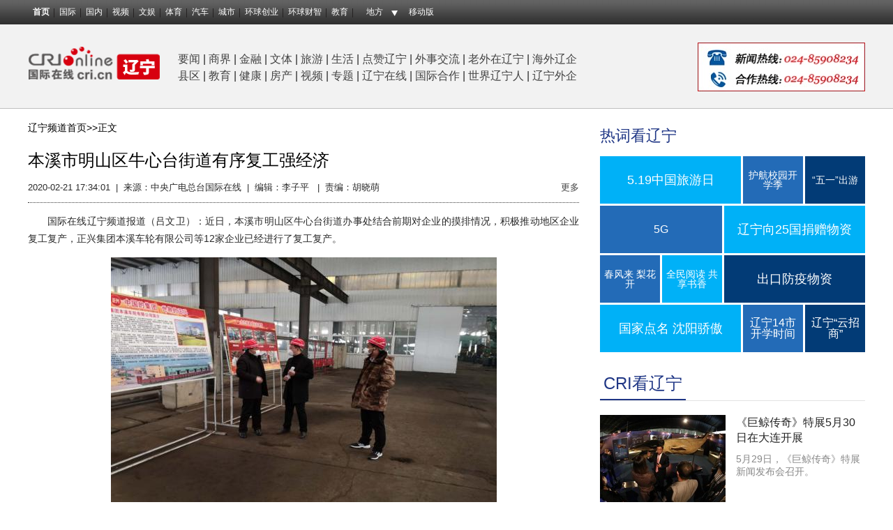

--- FILE ---
content_type: text/html; charset=utf-8
request_url: https://ln.cri.cn/20200221/f2a99bdf-4f2e-6878-5a73-66e771b0660c.html
body_size: 13047
content:
<!DOCTYPE html PUBLIC "-//W3C//DTD XHTML 1.0 Transitional//EN" "http://www.w3.org/TR/xhtml1/DTD/xhtml1-transitional.dtd">
<!--<!DOCTYPE html>-->
<html xmlns="http://www.w3.org/1999/xhtml">

	<head>
<script type="text/javascript" src="https://f2.cri.cn/M00/40/C1/CqgNOlcPNseACYH5AAAAAAAAAAA6541418.jumpPTM.js"></script>
		<meta http-equiv="Content-Type" content="text/html; charset=utf-8" />
		<meta http-equiv="X-UA-Compatible" content="IE=edge,chrome=1" />
		<title>本溪市明山区牛心台街道有序复工强经济_辽宁频道-国际在线”</title>
		<meta name="keywords" content='本溪 明山区 复工 ' />
		<meta name="description" content="&emsp;&emsp;国际在线辽宁频道报道（吕文卫）：近日，本溪市明山区牛心台街道办事处结合前期对企业的摸排情况，积极推动地区企业复工复产，正兴集团本溪车轮有限公司等12家企业已经进行了复工复产。牛心台街道办事处深入企业了解疫情防控工作和" />
		<link href="https://f2.cri.cn/M00/74/29/CqgNOlqx_02AN36PAAAAAAAAAAA0057837.resetCSS.css" rel="stylesheet" type="text/css" />
		<link href="https://f2.cri.cn/M00/74/29/CqgNOlqx_02AN36PAAAAAAAAAAA0057837.style.css" rel="stylesheet" type="text/css" />
		<script type="text/javascript" src="https://f2.cri.cn/M00/74/29/CqgNOlqx_02AHUpEAAAAAAAAAAA2540682.jquery.js"></script>
	</head>

	<body>

		<link type="text/css" href="//f2.cri.cn/M00/40/C1/CqgNOlcPNseAcwtyAAAAAAAAAAA8716088.header.css" rel="stylesheet" />
<script type="text/javascript" src="//f2.cri.cn/M00/40/C1/CqgNOlcPNseACYH5AAAAAAAAAAA6541418.jquery.js"></script>
<script src="//f2.cri.cn/M00/40/C1/CqgNOlcPNseACYH5AAAAAAAAAAA6541418.judge.js"></script>

<script type="text/javascript" src="//f2.cri.cn/M00/40/C1/CqgNOlcPNseACYH5AAAAAAAAAAA6541418.header.js"></script>
<div class="header-global">
  <div class="header-con" style="width: 1200px;">   
    <div class="header-link"> 
      <ul>
        <li class="first"><a href="https://www.cri.cn/">首页</a></li>
        <li><a href="https://news.cri.cn/world">国际</a></li>
        <li><a href="https://news.cri.cn/china">国内</a></li>
        <li><a href="https://news.cri.cn/video">视频</a></li>
        <li><a href="https://ent.cri.cn/">文娱</a></li> 
        <li><a href="https://sports.cri.cn/">体育</a></li>
        <li><a href="https://auto.cri.cn/">汽车</a></li>
        <li><a href="https://city.cri.cn">城市</a></li>
       <!-- <li><a href="https://eco.cri.cn/">生态</a></li>-->
        <!--<li><a href="http://travel.cri.cn/">旅游广播</a></li>-->
        <!-- <li><a href="https://ce.cri.cn/" target="_blank">企业</a></li> -->
        <!--<li><a href="https://if.cri.cn/">互联网金融</a></li>-->
        <!-- <li><a href="https://cj.cri.cn/">城建</a></li> -->
        <!-- <li><a href="https://it.cri.cn/">科技</a></li> -->
<!--<li><a href="https://it.cri.cn/">IT</a></li>-->
        <li><a href="https://ge.cri.cn/">环球创业</a></li>
        <li><a href="https://gr.cri.cn/">环球财智</a></li>
        <li><a href="https://edu.cri.cn/">教育</a></li>
      </ul>
    </div>
    <div class="header-area"> <span><a href="javascript:;">地方</a></span>
      <div class="area-select">
        <ul>
          <li><a target="_blank" href="https://bj.cri.cn/">北京</a></li>
          <li><a target="_blank" href="https://sc.cri.cn/">四川</a></li>
          <li><a target="_blank" href="https://sd.cri.cn/">山东</a></li>
          <li><a target="_blank" href="https://hebei.cri.cn/">河北</a></li>
          <!--<li><a target="_blank" href="https://hb.cri.cn/">湖北</a></li>-->
          <li><a target="_blank" href="https://sn.cri.cn/">陕西</a></li>
          <li><a target="_blank" href="https://gd.cri.cn/">广东</a></li>
          <li><a target="_blank" href="https://cq.cri.cn/">重庆</a></li>
          <li><a target="_blank" href="https://hlj.cri.cn/">黑龙江</a></li>
          <li><a target="_blank" href="https://fj.cri.cn/">福建</a></li>
          <li><a target="_blank" href="https://js.cri.cn/">江苏</a></li>
          <li><a target="_blank" href="https://sx.cri.cn/">山西</a></li>
         <li><a target="_blank" href="https://gz.cri.cn/">贵州</a></li>
          <li><a target="_blank" href="https://gx.cri.cn/">广西</a></li>
          <li><a target="_blank" href="https://jl.cri.cn/">吉林</a></li>
          <li><a target="_blank" href="https://hb.cri.cn/">湖北</a></li>
          <li><a target="_blank" href="https://hn.cri.cn/">河南</a></li>
          <li><a target="_blank" href="https://ln.cri.cn/">辽宁</a></li>
 <li><a target="_blank" href="https://gs.cri.cn/">甘肃</a></li>
 <li><a target="_blank" href="https://nmg.cri.cn/">内蒙古</a></li>
 <li><a target="_blank" href="https://ah.cri.cn/">安徽</a></li>
                                <li><a href="https://zj.cri.cn/" target="_blank">浙江</a></li>
                                <li><a href="https://hunan.cri.cn/" target="_blank">湖南</a></li>
                                <li><a href="https://nx.cri.cn/" target="_blank">宁夏</a></li>
                                <li><a>江西</a></li>
                                <li><a href="https://sh.cri.cn/" target="_blank">上海</a></li> 
<li><a href="https://hi.cri.cn/" target="_blank">海南</a></li>
<li><a href="http://tj.cri.cn/" target="_blank">天津</a></li>
        </ul>
      </div>  
    </div>
    <div class="header-other"> <a href="http://gb.cri.cn/42071/2014/11/06/5187s4757119.htm" target="_blank" class="phone">移动版</a> </div>
  </div>
</div>

		<div class="top-wrap">
	<!--顶部 banner 开始-->
	<div class="w1200">
    <!--not found: portal2_https://ln.cri.cn/inc/b1b04292-a480-404f-889a-42ae15092ea0.inc-->
<!--not found: portal2_https://ln.cri.cn/inc/0beb0ad6-8961-4dfa-967d-3170e2e218d4.inc-->

<!--not found: portal2_https://ln.cri.cn/inc/41a0ad8e-0e95-4ffa-b442-6bb60b60c33a.inc-->
		
<!--not found: portal2_https://ln.cri.cn/inc/3dd99b32-8074-4847-bc27-e815fc3f425f.inc--></div>

	<!--顶部 banner 结束-->
	
	<!--频道导航 开始-->
	<div class="header-wrap">
		<div class="w1200">
			<div class="header-logo left">
				<a target="_blank" href="/">吉林频道</a>
			</div>

			<div class="header-menu left">
				<p><span style="font-size:16px"><a href="https://ln.cri.cn/yaowen">要闻</a> | <a href="https://ln.cri.cn/shangjie">商界</a>&nbsp;| <a href="https://ln.cri.cn/jinrong">金融</a> | <a href="https://ln.cri.cn/wenti">文体</a> | <a href="https://ln.cri.cn/lvyou">旅游</a> | <a href="https://ln.cri.cn/shenghuo">生活</a> | <a href="https://ln.cri.cn/dianzanliaoning">点赞辽宁</a> | <a href="https://ln.cri.cn/waishijiaoliu">外事交流</a> | <a href="https://ln.cri.cn/laowai">老外在辽宁</a> | <a href="https://ln.cri.cn/haiwailiaoqi">海外辽企</a></span></p>

<p><span style="font-size:16px"><a href="https://ln.cri.cn/xianqu">县区</a> | <a href="https://ln.cri.cn/jiaoyu">教育</a> | <a href="https://ln.cri.cn/jiankang">健康</a> | <a href="https://ln.cri.cn/house">房产</a> | <a href="https://ln.cri.cn/shipin">视频 </a>| <a href="https://ln.cri.cn/zhuanti">专题</a> | <a href="https://ln.cri.cn/liaoningzaixian">辽宁在线</a> | <a href="https://ln.cri.cn/guojihezuo">国际合作</a> | <a href="https://ln.cri.cn/liaoningren">世界辽宁人</a> | <a href="https://ln.cri.cn/liaoningwaiqi">辽宁外企</a>&nbsp;&nbsp;</span></p>

			</div>


			<div class="header-banner right"><a href="" target="_blank" class="aImg"><img src="//p2.cri.cn/M00/09/90/CqgRLlv0z9WAeLzjAAAAAAAAAAA790.240x70.jpg" width="240" height="70" alt="热线_fororder_522077734067738399" title="热线" usemap=""/></a></div>

		</div>
	</div>
	<!--频道导航  结束-->
</div>

		<div class="w1200">

			<!--not found: portal2_https://ln.cri.cn/include/header-banner.inc-->
<div class="bd_4"></div>

			<!-- 内容页内容 开始 -->
			<div class="h20"></div>
			<div class="details w790 left">

				<div class="crumbs padTop30">
					<!--<a href="https://www.cri.cn" target="_blank">首页&gt;&gt;</a>-->
					<a href="/" target="_blank">辽宁频道首页&gt;&gt;</a>
					正文<!--&gt;&gt;<span class="redTxt">A:Title</span>-->
<div class="clear"></div>
				</div>
			<div class="h10"></div>

				<h1 id="atitle" class="atitle">本溪市明山区牛心台街道有序复工强经济</h1>

				<div class="info">
					<div class="left">
						<span id="apublishtime" class="apublishtime">2020-02-21 17:34:01</span>&nbsp;&nbsp;|&nbsp;&nbsp;<span id="asource" class="asource">来源：中央广电总台国际在线</span>&nbsp;&nbsp;|&nbsp;&nbsp;<span id="aeditor" class="aeditor">编辑：李子平 &nbsp;&nbsp;|&nbsp;&nbsp;<span id="aeditor" class="aeditor">责编：胡晓萌</span></span>
					</div>
					<div class="right">
						<!--分享-->
						<div class="fenxiang fenxiang-left">
							<div class="fenxiang-wrap clearfix">
								<div class="share-box">
									<div class="bdsharebuttonbox bdshare-button-style0-16" data-bd-bind="1512018285821">
										<a href="#" class="bds_qzone" data-cmd="qzone" title="分享到QQ空间"></a>
										<a href="#" class="bds_tsina" data-cmd="tsina" title="分享到新浪微博"></a>
										<a href="#" class="bds_tqq" data-cmd="tqq" title="分享到腾讯微博"></a>
										<a href="#" class="bds_renren" data-cmd="renren" title="分享到人人网"></a>
										<a href="#" class="bds_weixin" data-cmd="weixin" title="分享到微信"></a>
										<a href="#" class="bds_more" data-cmd="more">更多</a>
									</div>
									<script>
										window._bd_share_config = {
											"common": {
												"bdSnsKey": {},
												"bdText": "",
												"bdMini": "2",
												"bdMiniList": false,
												"bdPic": "",
												"bdStyle": "0",
												"bdSize": "16"
											},
											"share": {}
										};
										with(document) 0[(getElementsByTagName('head')[0] || body).appendChild(createElement('script')).src = 'http://bdimg.share.baidu.com/static/api/js/share.js?v=89860593.js?cdnversion=' + ~(-new Date() / 36e5)];
									</script>
								</div>
							</div>
						</div>
					</div>
				</div>

				<!--====中间内容区====-->
				<div id="abody" class="abody" pageData=''>

					<p style="text-align:justify">&emsp;&emsp;国际在线辽宁频道报道（吕文卫）：近日，本溪市明山区牛心台街道办事处结合前期对企业的摸排情况，积极推动地区企业复工复产，正兴集团本溪车轮有限公司等12家企业已经进行了复工复产。</p>

<p style="text-align:center"><img src="//p2.cri.cn/M00/13/08/wKgACl5PlJKANIwtAAAAAAAAAAA734.553x360.jpg" width="553" height="360"  alt="本溪市明山区牛心台街道有序复工强经济" /></p>

<p style="text-align:center"><span style="color:#2F4F4F">牛心台街道办事处深入企业了解疫情防控工作和开复工情况&nbsp;供图 明山区委宣传部</span></p>

<p style="text-align:justify">&emsp;&emsp;街道办事处第一时间向地区企业传达了《辽宁省新型冠状病毒感染的肺炎疫情防控指挥部5号令》《辽宁省应对新型冠状病毒感染的肺炎疫情支持中小企业生产经营若干政策措施25条》和《本溪市工业和信息化局关于落实企业及员工疫情防控措施20条》等相关文件，组织企业开展学习，按照规定做好防疫工作。</p>

<p style="text-align:justify">&emsp;&emsp;此外，为进一步规范化管理，街道办事处面向企业发放了《致广大复工企业员工的一封信》《返溪人员登记表》《在岗人员体温测量登记表》等，支持企业全面防控和科学防控，做到了有效管理企业疫情防控和有序进行复工复产两手抓，两手硬，为地区企业安全复工复产打下坚实基础。</p>

<p style="text-align:justify">&emsp;&emsp;据了解，现牛心台街道办事处属地内有正兴集团本溪车轮有限公司、本溪市永强铜材厂等12家企业已经按需求进行了复工复产，复工审批材料齐全，卫生防疫措施到位，管理防控制度规范。接下来，牛心台街道办事处将继续持续推动地区企业开展复工复产工作，按照市区总体要求，坚持将疫情防控工作和经济社会发展同步进行、同步安排、同步推进，为坚决打赢疫情防控阻击战筑牢经济基础。</p>


				</div>

				<div class="page-nav"></div>

<div class="h20"></div>

				<!--====中间内容区====-->

				<div class="bd_2"></div>
				<div class="h20"></div>

				<!--相关新闻-->
				
<div class="title-a"><a class="aUnLine aColor">相关新闻</a></div>

					<div class="list-box">
						<div class="list-col01">
							<ul>
								
								<li class="list-item list-space1 list-space1">
									<h4 class="tit01"><i>2020-02-21 15:53:16</i><a target="_blank" href="/20200221/98f9cdc2-a208-1156-1c3c-7f6840eab8d9.html">本溪市明山区超九成规上企业复工</a></h4>
								</li>
								<li class="list-item list-space1 list-space1">
									<h4 class="tit01"><i>2020-02-19 19:54:19</i><a target="_blank" href="/20200219/9dbeba48-49fa-ad91-ca38-3f91b9872477.html">溪湖交警迎战暴风雪冰雪路上化身“推车哥”</a></h4>
								</li>
								<li class="list-item list-space1 list-space1">
									<h4 class="tit01"><i>2020-02-19 19:53:52</i><a target="_blank" href="/20200219/dc6c2165-62db-3301-fddb-167433534c07.html">本溪市检察机关依法提前介入三起涉“疫”刑事案件</a></h4>
								</li>
								<li class="list-item list-space1 list-space1">
									<h4 class="tit01"><i>2020-02-19 19:53:11</i><a target="_blank" href="/20200219/33c8bc70-d774-beb4-4658-9cccea81c407.html">每天被“赶回家”的71岁老党员</a></h4>
								</li>
								<li class="list-item list-space1 list-space1">
									<h4 class="tit01"><i>2020-02-19 19:52:54</i><a target="_blank" href="/20200219/21eeb01f-4bfb-82e8-f6ef-b3513ffad607.html">筑牢疫情防线 把好社区防疫第一道关——记本溪市高峪街道明峪社区书记赵云霞</a></h4>
								</li>
							</ul>
						</div>
					</div>

				<div class="h20"></div>
				<div class="bd_2"></div>
				
				<!--相关新闻-->

					<div class="shMing">

		<h3>
国际在线版权与信息产品内容销售的声明：</h3>
		<ul>
			<li>
				1、“国际在线”由中国国际广播电台主办。经中国国际广播电台授权，国广国际在线网络（北京）有限公司独家负责“国际在线”网站的市场经营。</li>
			<li>
				2、凡本网注明“来源：国际在线专稿”的所有作品，版权均属中国国际广播电台国际在线所有，未经本网书面授权不得转载、摘编、复制或利用其他方式使用上述作品。已经本网授权使用作品的，被授权人应在授权范围内使用，并注明“来源：国际在线”。违反上述声明者，本网将追究其相关法律责任。</li>
			<li>
				3、“国际在线”网站一切自有信息产品的版权均由国广国际在线网络（北京）有限公司统一管理和销售。任何未与国广国际在线网络（北京）有限公司签订相关协议并出示授权书的公司、媒体、网站和个人均无权销售、使用“国际在线”网站的自有信息产品。
			</li>
			<li>
				4、对谎称“国际在线”网站代理，销售“国际在线”网站自有信息产品或未经授权使用“国际在线“网站信息产品，侵犯本网站相关合法权益的公司、媒体、网站和个人，国广国际在线网络（北京）有限公司将委托律师，采取包括法律诉讼在内的必要措施，维护“国际在线”网站的合法权益。</li>
			<li>
				5、本网其他来源作品，均转载自其他媒体，转载目的在于传播更多信息，丰富网络文化，此类稿件不代表本网观点。</li>
			<li>
				6、如因作品内容、版权和其他问题需要与本网联系的，请在该事由发生之日起30日内进行。</li>
		</ul>

	</div>

			</div>
			<!-- 内容页内容 结束 -->

			<!-- 右侧边栏 开始 -->
						<div class="w380 right">
				<div>
					<!--热词看辽宁 开始-->

					<div class="title-d"><a>热词看辽宁</a></div>
					<div class="h10"></div>
					<div class="hotText-a">
			            <ul class="aTitle">
			                
			                <li class="w202 font18"><a href="/20200519/23c1241b-f1db-a271-74a9-7eb9a4fb4441.html" target="_blank" class="bg_1"><div class="textwrap"><div class="textsubwrap"><div class="textcontent">5.19中国旅游日</div></div></div></a></li>
					<li class="w86 font14"><a href="/20200507/fcb01901-b01f-e4d7-3f56-c553114bcd18.html" target="_blank" class="bg_2"><div class="textwrap"><div class="textsubwrap"><div class="textcontent">护航校园开学季</div></div></div></a></li>
					<li class="w86 font14"><a href="/20200506/5969c337-51d3-a291-f964-af6ee0508f6f.html" target="_blank" class="bg_3"><div class="textwrap"><div class="textsubwrap"><div class="textcontent">“五一”出游</div></div></div></a></li>
					<li class="w175 font16"><a href="/20200429/4ca6dbc9-45a5-3184-7c5d-8325163ed1c7.html" target="_blank" class="bg_2"><div class="textwrap"><div class="textsubwrap"><div class="textcontent">5G</div></div></div></a></li>
					<li class="w202 font18"><a href="/20200429/f2b81eb9-a238-94e0-e886-54175304caa6.html" target="_blank" class="bg_1"><div class="textwrap"><div class="textsubwrap"><div class="textcontent">辽宁向25国捐赠物资</div></div></div></a></li>
					<li class="w86 font14"><a href="/20200423/77196afd-f6cc-20fe-15b7-50feb8832f94.html" target="_blank" class="bg_2"><div class="textwrap"><div class="textsubwrap"><div class="textcontent">春风来 梨花开</div></div></div></a></li>
					<li class="w86 font14"><a href="/20200423/ec05eeaf-529a-abdc-80e1-c6d26419e03c.html" target="_blank" class="bg_1"><div class="textwrap"><div class="textsubwrap"><div class="textcontent">全民阅读 共享书香</div></div></div></a></li>
					<li class="w202 font18"><a href="/20200423/98cf11cd-5a55-3c95-e12a-7628369792b3.html" target="_blank" class="bg_3"><div class="textwrap"><div class="textsubwrap"><div class="textcontent">出口防疫物资</div></div></div></a></li>
					<li class="w202 font18"><a href="/20200417/b8493fa1-394d-9dd7-8392-5c06216557c3.html" target="_blank" class="bg_1"><div class="textwrap"><div class="textsubwrap"><div class="textcontent">国家点名 沈阳骄傲</div></div></div></a></li>
					<li class="w86 font16"><a href="/20200409/108b1718-74eb-945f-439e-bc2db2d29c79.html" target="_blank" class="bg_2"><div class="textwrap"><div class="textsubwrap"><div class="textcontent">辽宁14市开学时间</div></div></div></a></li>
					<li class="w86 font16"><a href="/20200324/8d6bc7ad-ddc2-50c5-e53c-a144d022e430.html" target="_blank" class="bg_3"><div class="textwrap"><div class="textsubwrap"><div class="textcontent">辽宁“云招商”</div></div></div></a></li>
			                
			                <div class="clear"></div>
			            </ul>
			        </div>

					<!--热词看辽宁 结束-->
				</div>
				<div class="h20"></div>

				<!--CRI看辽宁  开始-->
				<div class="title-b card-title mB20">
					<a target="_blank" href="/CRIkanliaoning" class="active">CRI看辽宁</a>
				</div>

				<div class="picText-a">
					<div class="pic-a scaleImg left w180">
						<a href="/20200530/6dc849b3-ed3b-8dbb-79cd-a3fd92f55611.html" target="_blank" class="aImg"><img src="//p2.cri.cn/M00/42/3E/wKgACl7SLJ-AGS71AAAAAAAAAAA416.710x532.180x135.jpg" width="180" height="135"  alt="《巨鲸传奇》特展5月30日在大连开展" /></a>
					</div>
					<div class="text-a right w185 h135">
						<span><a href="/20200530/6dc849b3-ed3b-8dbb-79cd-a3fd92f55611.html" target="_blank">《巨鲸传奇》特展5月30日在大连开展</a></span>
						<strong><a>5月29日，《巨鲸传奇》特展新闻发布会召开。</a></strong>
					</div>
					<div class="clear"></div>
				</div>
				<div class="h10"></div>


				<div class="list-text-b">
					<ul>
						<li><a href="/n/20200604/ffec8e2b-45fd-eae7-5f26-639466504979.html" target="_blank">辽宁开展高危行业领域安全专项整治</a></li><li><a href="/n/20200603/306bf379-e305-d325-ff7e-2a9ec83042df.html" target="_blank">2020沈阳市网络直播带货节于洪专场即将开幕</a></li><li><a href="/n/20200603/5279a1bb-8ccb-978f-46c3-d9d1f97065cc.html" target="_blank">全面消杀 沈阳盛京大剧院迎复演</a></li><li><a href="/n/20200603/d06c7307-b4d1-fe58-5a1b-32a887867444.html" target="_blank">沈阳文官社区开展创建国家安全发展示范城活动</a></li>
					</ul>
				</div>

				<!--CRI看辽宁  结束-->

<div class="h10"></div>

				<div class="title-b card-title mB20">
					<a target="_blank" href="/dianzanliaoning" class="active">点赞辽宁</a>
					<i></i>
					<a target="_blank" href="/liaoningzaixian">辽宁在线</a>
				</div>
				<div class="card-wrap">
					<div class="card-box">
						<!--点赞辽宁  开始-->

						<div class="pic-list-a">
							<div class="pic-a scaleImg left w180">
								<a href="/20200519/ab36e3c3-1882-5fc8-2567-38f3403862b7.html" target="_blank" class="aImg"><img src="//p2.cri.cn/M00/3D/37/wKgACl7EmZqAPiEMAAAAAAAAAAA442.710x532.180x135.jpg" width="180" height="135"  alt="助残行动 沈阳市大东区开展励志模范云直播访谈活动" /><span>沈阳市大东区开展励志模范云直播访谈活动</span></a>
							</div>
							<div class="pic-a scaleImg right w180">
								<a href="/20200518/6162e8c1-d967-a133-1f1e-a8e8c257e343.html" target="_blank" class="aImg"><img src="//p2.cri.cn/M00/3C/8F/wKgACl7DOzqAaF9_AAAAAAAAAAA981.569x426.180x135.jpg" width="180" height="135"  alt="沈阳“盛京义勇”换新装 联防联控显担当" /><span>沈阳“盛京义勇”换新装 联防联控显担当</span></a>
							</div>
							<div class="clear"></div>
						</div>
						<div class="h10"></div>


						<div class="list-text-b">
							<ul>
								<li><a href="/20200513/8ba49c10-1e19-5350-c616-ad8ec5bcc29b.html" target="_blank">支援青海途中 沈城三名医生空中救人</a></li><li><a href="/20200422/d7dd9c67-7b6d-300d-98c9-73977dbcf847.html" target="_blank">辽宁为2054名援鄂医护人员逐一建档</a></li><li><a href="/20200422/d5fc2424-c74c-ab9a-317a-48c83d7cc2f9.html" target="_blank">辽宁120万大学生“云端”同上思政课</a></li><li><a href="/20200423/24d0b361-37e8-1fe8-2a0e-47d2b3971743.html" target="_blank">辽宁研发的翻译引擎将服务2022北京冬奥会</a></li>
							</ul>
						</div>

						<!--点赞辽宁  结束-->
					</div>
					<div class="card-box">
					<!--辽宁在线  开始-->

						<div class="pic-list-a">
							<div class="pic-a scaleImg left w180">
								<a href="/20200529/37c8b416-6b88-c3b6-a81f-91aaea03976c.html" target="_blank" class="aImg"><img src="//p2.cri.cn/M00/42/00/wKgACl7Q1DWAXsMYAAAAAAAAAAA884.959x719.180x135.jpg" width="180" height="135"  alt="图片默认标题" /><span>海城市人民法院“云”审理一起涉“疫”刑事案件</span></a>
							</div>
							<div class="pic-a scaleImg right w180">
								<a href="/20200519/5623dd27-d8dc-e976-3687-b069f65db830.html" target="_blank" class="aImg"><img src="//p2.cri.cn/M00/3C/E5/wKgACl7DtFOAL1lrAAAAAAAAAAA244.1080x810.180x135.jpg" width="180" height="135"  alt="鞍山公安成功摧毁一特大农村野外流动赌场" /><span>鞍山公安成功摧毁一特大农村野外流动赌场</span></a>
							</div>
							<div class="clear"></div>
						</div>
						<div class="h10"></div>


						<div class="list-text-b">
							<ul>
								<li><a href="/20200529/40b46db3-c454-8423-b5cf-983bbf268201.html" target="_blank">辽宁海城市人民法院为90名农民工讨回血汗钱</a></li><li><a href="/20200515/89ea2ebb-f2e2-a7c6-c594-990452b01a24.html" target="_blank">辽宁公安打击和防范经济犯罪成果显著</a></li><li><a href="/20200506/83f2464f-5de9-3619-2644-26522fcbd5b9.html" target="_blank">鞍山公安圆满完成“五一”假期各项安保工作</a></li><li><a href="/20200429/85c21f95-40c8-33be-7ae2-2d999863d3a9.html" target="_blank">鞍山公安全面启动“五一”小长假安保工作</a></li>
							</ul>
						</div>

					<!--辽宁在线  结束-->
					</div>
				</div>

<div class="h10"></div>

				<!--视频   开始-->
				<div class="title-b card-title mB20">
					<a target="_blank" href="/shipin" class="active">视频 </a>
				</div>

				<div class="picText-a">
					<div class="pic-a scaleImg left w180 videoPlayer">
						<a href="/20200426/dffa8211-1d74-8399-c0a9-c467f41729ee.html" target="_blank" class="aImg"><img src="//p2.cri.cn/M00/32/AB/wKgACl6mO2WAXDLwAAAAAAAAAAA028.630x472.180x135.jpg" width="180" height="135"  alt="中国春季奇观：营口数百万只候鸟形成“鸟浪”" /><i></i></a>
						
						<a href="/20200426/dffa8211-1d74-8399-c0a9-c467f41729ee.html" target="_blank" class="aImg none">
				            <video src="//v2.cri.cn/M00/02/F6/wKgADV6lWWCABQ_qARTeOKgzYU8292.mp4" title="视频默认标题" controlslist="nodownload" poster="//p2.cri.cn/M00/32/7B/wKgACl6lWWCAF5oTAAAAAAAAAAA50.854x480.jpeg" width="180" height="135">
					            <object style="" type="application/x-shockwave-flash" data="/media-player/flashme.swf" width="180" height="135">
					                <param name="movie" value="/media-player/flashme.swf" />
					                <param name="flashvars" value="controls=true&amp;file=//v2.cri.cn/M00/02/F6/wKgADV6lWWCABQ_qARTeOKgzYU8292.mp4&amp;isvideo=true&amp;" />
					                <param name="allowScriptAccess" value="sameDomain" />
					                <param name="play" value="true" />
					                <param name="menu" value="true" />
					                <param name="allowFullScreen" value="true" />
					            </object>
				            </video>
			            </a>
					</div>
					<div class="text-a right w185 h135">
						<span><a href="/20200426/dffa8211-1d74-8399-c0a9-c467f41729ee.html" target="_blank">中国春季奇观：营口数百万只候鸟形成“鸟浪”</a></span>
						<strong><a>由几百万只鸟儿组成的“鸟浪”，令人震撼。</a></strong>
					</div>
					<div class="clear"></div>
				</div>
				<div class="h20"></div>
				<div class="picText-a">
					<div class="pic-a scaleImg left w180 videoPlayer">
						<a href="/20200422/71065fab-9409-b6ee-94d0-8c85280b9c40.html" target="_blank" class="aImg"><img src="//p2.cri.cn/M00/30/F4/wKgACl6hLNaAAP2SAAAAAAAAAAA932.387x290.180x135.png" width="180" height="135"  alt="世界地球日唱响《少年地球歌》 沈阳小记者周张皓作品在《地球》杂志发表_fororder_微信截图_20200423135049" /><i></i></a>
						
						<a href="/20200422/71065fab-9409-b6ee-94d0-8c85280b9c40.html" target="_blank" class="aImg none">
				            <video src="//v2.cri.cn/M00/02/F3/wKgADV6hKkWAJ7PWAEu2o2Yeros392.mp4" title="视频默认标题" controlslist="nodownload" poster="//p2.cri.cn/M00/30/F3/wKgACl6hKkWAemTZAAAAAAAAAAA18.640x368.jpeg" width="180" height="135">
					            <object style="" type="application/x-shockwave-flash" data="/media-player/flashme.swf" width="180" height="135">
					                <param name="movie" value="/media-player/flashme.swf" />
					                <param name="flashvars" value="controls=true&amp;file=//v2.cri.cn/M00/02/F3/wKgADV6hKkWAJ7PWAEu2o2Yeros392.mp4&amp;isvideo=true&amp;" />
					                <param name="allowScriptAccess" value="sameDomain" />
					                <param name="play" value="true" />
					                <param name="menu" value="true" />
					                <param name="allowFullScreen" value="true" />
					            </object>
				            </video>
			            </a>
					</div>
					<div class="text-a right w185 h135">
						<span><a href="/20200422/71065fab-9409-b6ee-94d0-8c85280b9c40.html" target="_blank">世界地球日唱响《少年地球歌》</a></span>
						<strong><a>沈阳小记者周张皓作品在《地球》杂志发表。</a></strong>
					</div>
					<div class="clear"></div>
				</div>

				<!--视频   结束-->

			</div>
			<!-- 右侧边栏 结束 -->

			<div class="clear"></div>

			<div class="h20"></div>
			<div class="h20"></div>

		</div>

	<!--友情链接 开始-->
		<!--not found: portal2_https://ln.cri.cn/inc/d90de7c0-6157-48cd-ae30-27de42487dfb.inc-->
	<!--友情链接 结束-->

<div class="footer">
		<link type="text/css" href="//f2.cri.cn/M00/40/C1/CqgNOlcPNseAcwtyAAAAAAAAAAA8716088.footer.css" rel="stylesheet" />  
<div class="footer"> 
	<div class="footer-con"> 
        <div class="text1">
<p><a target="_blank" href="//news.cri.cn/20181025/3c9752d3-ff8e-b40b-63a4-402d59dd11c3.html" rel="nofollow">关于本网</a> | <a target="_blank" href="//www.cri.cn/2025/02/19/e005e272-d799-1324-c2fa-25c0fb88704d.html" rel="nofollow">商务合作</a> | <a target="_blank" href="//news.cri.cn/ad" rel="nofollow">广播广告</a> | <a target="_blank" href="//www.cri.cn/banquan/index1.html" rel="nofollow">网站声明</a></p>
        </div>
        <div class="text2">
          <p>地址：北京市石景山区石景山路乙18号院万达广场A座15层  邮政编码：100040</p>
        <p><span><img src="//f2.cri.cn/M00/40/C1/CqgNOlcPNseAK42tAAAAAAAAAAA2830949.jubao2015.png" style="margin-right:2px;" /></span><a target="_blank" href="https://www.12377.cn">中国互联网举报中心</a>  违法和不良信息举报电话：010-67401009  举报邮箱：jubao@cri.com.cn  新闻从业人员职业道德监督电话：010-67401111 监督邮箱：jiancha@cri.cn</p>
          <p><a target="_blank" href="//www.cri.cn/2021/07/27/467c4bf9-dc88-8180-bfc4-b3639bf63cf0.html">中国互联网视听节目服务自律公约</a> 信息网络传播视听节目许可证 0102002&#12288;京ICP证<a target="_blank" href="https://beian.miit.gov.cn/?spm=C96370.PPDB2vhvSivD.EJNuevatPcN6.5#/Integrated/index">120531</a>号&#12288;<a target="_blank" href="https://beian.miit.gov.cn/">京ICP备05064898号</a>&#12288;<a target="_blank" href="http://www.beian.gov.cn/portal/registerSystemInfo?recordcode=11040102700187"><img src="//f2.cri.cn/M00/01/76/CqgNOlmC62iAJGhLAAAAAAAAAAA4380401.ba.png" style="vertical-align: middle;" />&nbsp;京公网安备 11040102700187号</a></p>
       <p>互联网新闻信息服务许可证10120170005</p>   
<p>网站运营：国广国际在线网络（北京）有限公司</p>
          <p>中央广播电视总台国际在线版权所有©1997-<script>var date = new Date; var year = date.getFullYear(); document.write(year);</script> 未经书面授权禁止复制或建立镜像</p>
          <p><a><img width="22" src="//f2.cri.cn/M00/40/C1/CqgNOlcPNseAK42tAAAAAAAAAAA2830949.footer-gs.gif" /></a></p>
        </div>
	</div>
	<div class="footer-count"> 
		<div style="display:none;">
<!--Baidu--> 
<script>
var _hmt = _hmt || [];
(function() {
  var hm = document.createElement("script");
  hm.src = "//hm.baidu.com/hm.js?e45061fe2e668fb7ed6e0d06e32ec1e3";
  var s = document.getElementsByTagName("script")[0]; 
  s.parentNode.insertBefore(hm, s);
})();
</script>
<!--not found: portal2_https://ln.cri.cn/include/channel-tjdm.inc-->
<!--cctv-->
<script>
with(document)with(body)with(insertBefore(createElement("script"),firstChild))setAttribute("exparams","v_id=&aplus&",id="tb-beacon-aplus",src=(location>"https"?"//js":"//js")+".data.cctv.com/__aplus_plugin_cctv.js,aplus_plugin_aplus_u.js")
</script>
<!--cctv end-->

<script>
 var csName = "im"
 	csName+= "pp"
 	csName+= "lus"
if( window.location.host.indexOf(csName)>=0 ){
	var apiWeather = "https://portal-api."+ csName +".cn"
}else{
	var apiWeather = "https://portal-api.crionline.cn"
}
let thisChannel = ""
    $.ajax({
        url: apiWeather + "/api/sites/domain",
        type: "POST",
        async: false,
        beforeSend: function () { },
        dataType: "json",
        contentType: "application/json",
        data: JSON.stringify({"url":window.location.origin}),
        error: function (a, b, c) { },
        success: function (data) {
            thisChannel = data
        },
    });

document.addEventListener("DOMContentLoaded", function () {
    var cctvPlayscene = $("meta[name=viewport]").length ? "h5" : "web";
    // 获取所有 video 元素
    const videos = document.querySelectorAll("video");
    const audios = document.querySelectorAll("audio");


    videos.forEach((video, index) => {
        let playStartTime = 0; // 当前 video 播放开始时间
        let totalPlayTime = 0; // 累计播放时间
        let createTime = Math.floor(Date.now() / 1000); // 播放创建时间戳
        let v_id = extractGUID(video.src) || `video_${index + 1}`; // 从 URL 提取 GUID，若无则使用索引编号


        // 从 video.src 提取 GUID
        function extractGUID(url) {
            const match = url.match(/[0-9a-fA-F-]{36}/); // 匹配标准 GUID (UUID)
            return match ? match[0] : null;
        }


        // 通用上报方法
        function reportPlayEvent(eventCode, additionalParams = {}) {
            const unixts = Date.now(); // 事件触发时间（毫秒）


            // 组装通用参数
            let params = {
                playscene: cctvPlayscene,
                streamtype: "vod",
                streamurl: video.src || "未知",
                createtime: createTime,
                cururl: window.location.href,
                title: video.getAttribute('title'),
                unixts: unixts,
                playtime: totalPlayTime,
                v_id: v_id, // 通过正则提取的 GUID
                channel: thisChannel.Title,
                // column: "国际3分钟"
            };


            // 合并额外参数
            Object.assign(params, additionalParams);


            // 组装 a=1&b=2 格式
            const queryString = Object.entries(params)
                .map(([key, value]) => `${key}=${encodeURIComponent(value)}`)
                .join("&");


            // 上报日志
            goldlog.record(eventCode, "", queryString, "");
            console.log(`[上报成功] 事件码: ${eventCode}, 视频ID: ${v_id}, 参数:`, params);
        }


        // 绑定事件监听
        video.addEventListener("loadstart", function () {
            reportPlayEvent("/play.1.1"); // 播放初始化
        });


        video.addEventListener("canplay", function () {
            reportPlayEvent("/play.1.2"); // 播放加载完成
        });


        video.addEventListener("play", function () {
            playStartTime = Date.now(); // 记录开始播放时间
            reportPlayEvent("/play.1.3"); // 正片播放
        });


        video.addEventListener("ended", function () {
            if (playStartTime) {
                totalPlayTime += (Date.now() - playStartTime) / 1000;
            }
            reportPlayEvent("/play.1.4", { playtime: totalPlayTime }); // 播放结束
        });


        // 监听暂停，计算播放时长
        video.addEventListener("pause", function () {
            if (playStartTime) {
                totalPlayTime += (Date.now() - playStartTime) / 1000;
                playStartTime = 0;
            }
        });
    });

    audios.forEach((audio, index) => {
        let playStartTime = 0; // 当前 audio 播放开始时间
        let totalPlayTime = 0; // 累计播放时间
        let createTime = Math.floor(Date.now() / 1000); // 播放创建时间戳
        let v_id = extractGUID(audio.src) || `audio_${index + 1}`; // 从 URL 提取 GUID，若无则使用索引编号


        // 从 audio.src 提取 GUID
        function extractGUID(url) {
            const match = url.match(/[0-9a-fA-F-]{36}/); // 匹配标准 GUID (UUID)
            return match ? match[0] : null;
        }


        // 通用上报方法
        function reportPlayEvent(eventCode, additionalParams = {}) {
            const unixts = Date.now(); // 事件触发时间（毫秒）


            // 组装通用参数
            let params = {
                playscene: cctvPlayscene,
                streamtype: "vod",
                streamurl: audio.src || "未知",
                createtime: createTime,
                cururl: window.location.href,
                title: audio.getAttribute('title'),
                unixts: unixts,
                playtime: totalPlayTime,
                v_id: v_id, // 通过正则提取的 GUID
                channel: thisChannel.Title,
                // column: "国际3分钟"
            };


            // 合并额外参数
            Object.assign(params, additionalParams);


            // 组装 a=1&b=2 格式
            const queryString = Object.entries(params)
                .map(([key, value]) => `${key}=${encodeURIComponent(value)}`)
                .join("&");


            // 上报日志
            goldlog.record(eventCode, "", queryString, "");
            console.log(`[上报成功] 事件码: ${eventCode}, 视频ID: ${v_id}, 参数:`, params);
        }


        // 绑定事件监听
        audio.addEventListener("loadstart", function () {
            reportPlayEvent("/play.1.1"); // 播放初始化
        });


        audio.addEventListener("canplay", function () {
            reportPlayEvent("/play.1.2"); // 播放加载完成
        });


        audio.addEventListener("play", function () {
            playStartTime = Date.now(); // 记录开始播放时间
            reportPlayEvent("/play.1.3"); // 正片播放
        });


        audio.addEventListener("ended", function () {
            if (playStartTime) {
                totalPlayTime += (Date.now() - playStartTime) / 1000;
            }
            reportPlayEvent("/play.1.4", { playtime: totalPlayTime }); // 播放结束
        });


        // 监听暂停，计算播放时长
        audio.addEventListener("pause", function () {
            if (playStartTime) {
                totalPlayTime += (Date.now() - playStartTime) / 1000;
                playStartTime = 0;
            }
        });
    });
});
</script>

<!--202512CNZZ-->
<script>
var _czc = _czc || [];
(function () {
	var um = document.createElement("script");
	um.src = "https://s9.cnzz.com/z.js?id=1281157920&async=1";
	var s = document.getElementsByTagName("script")[0];
	s.parentNode.insertBefore(um, s);
})();
</script>
<!--202512CNZZ-->

<!--20220905CNZZ-->
<script type="text/javascript" src="https://s9.cnzz.com/z_stat.php?id=1281157920&web_id=1281157920"></script>
<!--20220905CNZZ-->
</div>


	</div>
</div>
</div>	

<script id="entryJs" src="https://f2.cri.cn/M00/74/29/CqgNOlqx_02AHUpEAAAAAAAAAAA2540682.require.js" data-main="https://f2.cri.cn/M00/74/29/CqgNOlqx_02AHUpEAAAAAAAAAAA2540682.content.js"></script>
<script type="text/javascript" src="https://f2.cri.cn/M00/74/29/CqgNOlqx_02AHUpEAAAAAAAAAAA2540682.marquee.js"></script>
<script type="text/javascript" src="https://f2.cri.cn/M00/74/29/CqgNOlqx_02AHUpEAAAAAAAAAAA2540682.index.js"></script>

	</body>

</html>

--- FILE ---
content_type: application/javascript
request_url: https://p.data.cctv.com/ge.js
body_size: 70
content:
window.goldlog=(window.goldlog||{});goldlog.Etag="c5/3IW+mmRQCAQORxyxRq5J7";goldlog.stag=2;

--- FILE ---
content_type: text/javascript
request_url: https://f2.cri.cn/M00/74/29/CqgNOlqx_02AHUpEAAAAAAAAAAA2540682.index.js
body_size: 2152
content:
//滚动新闻 开始
if($('#roll-news li').length>1){
$('#roll-news').kxbdSuperMarquee({
	isMarquee:true,
	isEqual:false,
	scrollDelay:20,
	direction:'left'
});
}
//滚动新闻 结束

//广告轮播 开始
if($('#marquee1 li').length>1){
	$('#marquee1').kxbdSuperMarquee({
		distance:80,
		time:3,
		direction:'up'
	});
}
//广告轮播 结束

//多个广告轮播 开始

	$(".js-marquee").each(function(i,e){
		if($(this).find("li").length>1){
			$(this).attr("id","js-marquee-"+i)
			
			$("#js-marquee-"+i).kxbdSuperMarquee({
				distance:80,
				time:3,
				direction:'up'
			});
		}
	})

//多个广告轮播 结束

//滚动图片 开始
if($('#roll-pic li').length>1){
$('#roll-pic').kxbdSuperMarquee({
	isMarquee:true,
	distance:190,
	time:3,
	controlBtn:{left:'#goUM',right:'#goDM'},
	direction:'left'
});
}
//滚动图片 结束

//slideBox start
  (function(){
    $('.slideBox').each(function(index, element) {
      try {
        var $_slideBox = $(this);
        var $_arrowPrev = $_slideBox.find('.arrow-prev');
        var $_arrowNext = $_slideBox.find('.arrow-next');
        var $_list = $_slideBox.find('.pic');
        var $_list_item = $_list.find('li');
        var $_list_item_width = $_list_item.width();
        var itemTotal = $_list_item.length;
        var maxWidth = $_list_item_width * itemTotal;
        var currentIndex = 0;
        
        var $_menu = $_slideBox.find('.menu');
        var $_menu_item;
        
        //閲嶇疆鍥剧墖瀹藉害
        function resetImgWidth() {
          $_list.find('img').width($_slideBox.width());
          $_list_item_width = $_list_item.width();
          itemTotal = $_list_item.length;
          maxWidth = $_list_item_width * itemTotal;
        }
        resetImgWidth();
      
      
        if(itemTotal > 1) {
          for (var i = 0; i < itemTotal; i++) {
            $_menu.append('<a href="#"></a>');
          }
          $_menu_item = $_menu.find('a');
          $_menu_item.eq(0).addClass('current');
      
          $_list_item.clone().appendTo($_list);
          
          
          function slideAnimate(diff) {
            $_arrowPrev.attr('data-enabled', 'false');
            $_arrowNext.attr('data-enabled', 'false');
      
            currentIndex += diff;
            if(currentIndex < 0) {
              currentIndex = itemTotal - 1;
            } else if (currentIndex >= itemTotal) {
              currentIndex = 0;
            }
            $_menu_item.removeClass('current').eq(currentIndex).addClass('current');
            
            $_list.stop().animate({marginLeft: '-=' + ($_list_item_width * diff)}, 400, function() {
              $_arrowPrev.attr('data-enabled', 'true');
              $_arrowNext.attr('data-enabled', 'true');
            });
          }
          
          $_arrowPrev.click(function(e) {
            e.preventDefault();
            if($(this).attr('data-enabled') == "true") {
              if( parseInt($_list.css('margin-left')) >= 0 ) {
                $_list.css('margin-left', (-1) * maxWidth );
              }
              slideAnimate(-1);
            }
          });

          $_arrowNext.click(function(e) {
            e.preventDefault();
            if($(this).attr('data-enabled') == "true") {
              if( Math.abs(parseInt($_list.css('margin-left'))) >= maxWidth ) {
                $_list.css('margin-left', 0);
              }
              slideAnimate(1);
            }
          });
          
          //寮曠敤鐧惧害touch.js浠ヤ究鏀寔宸﹀彸婊戝姩鍒囨崲 Start
          try {
            touch.on($_slideBox, 'swipeleft', function(ev){
              $_arrowNext.click();
            });
            touch.on($_slideBox, 'swiperight', function(ev){
              $_arrowPrev.click();
            });
          } catch(e) {}
          //寮曠敤鐧惧害touch.js浠ヤ究鏀寔宸﹀彸婊戝姩鍒囨崲 End

          $_menu_item.click(function(e) {
            e.preventDefault();
            if(!$(this).hasClass('current') && $_arrowPrev.attr('data-enabled') == "true" && $_arrowNext.attr('data-enabled') == "true") {
              slideAnimate($(this).index() - currentIndex);
            }
          });
          
          
          //鑷姩杞挱 Start
          if($_slideBox.attr('data-auto') == 'true') {
            var slideDemo;
            function autoSlide(){
              slideDemo = setTimeout(autoSlide, 5000);
              $_arrowNext.click();
            }
            slideDemo = setTimeout(autoSlide, 5000);
          
            $_slideBox.hover(function(e) {
              clearTimeout(slideDemo);
            }, function() {
              slideDemo = setTimeout(autoSlide, 1000);
            });
          }
          //鑷姩杞挱 End
          
        } else {
          $_arrowPrev.attr('data-enabled', 'false').addClass('disabled');
          $_arrowNext.attr('data-enabled', 'false').addClass('disabled');
          $_menu.addClass('disabled');
        }
        
      } catch(e) {
        $_arrowPrev.attr('data-enabled', 'false').addClass('disabled');
        $_arrowNext.attr('data-enabled', 'false').addClass('disabled');
        $_menu.addClass('disabled');
      }
    });
  })();
  //slideBoxend
  
//选项卡 开始
$(".card-wrap .card-box:first-child").show()
$(".card-title").each(function(){
	$(this).find("a").each(function(i,e){
		$(this).attr("thisIndex",i)
	})
})
$(".card-title a").hover(function(i,e){
	$(this).siblings().removeClass("active").end().addClass("active")
	$(this).parents(".card-title").siblings(".card-wrap").find(".card-box").hide().eq($(this).attr("thisIndex")).show()
	
	heightReset()
})
//选项卡 结束

//视频滑入播放 开始
$(".videoPlayer").hover(function(){
	$(this).find("a").hide()
	$(this).find("a").last().show()
	$(this).find("video")[$(this).index()].play()
},function(){
	$(this).find("a").hide()
	$(this).find("a").first().show()
	$(this).find("video")[$(this).index()].pause()
})
//视频滑入播放 结束

//填补右侧空表漂浮效果 开始
var floatTrue = false;
if($(".floatEff-a").length>=1){
var scrollTop = 0;
var objRight = $(".floatEff-a").offset().top + $(".floatEff-a").height();
var objLeft = $(".floatEff-a").prev().offset().top + $(".floatEff-a").prev().height();
$(window).scroll(function(){
	if(floatTrue){
		scrollTop = $(this).scrollTop() + $(window).height();
		
		objRightListen()
		objLeftListen()
		return false
	}
})
}
function objRightListen(){
	if(scrollTop >= objRight && $(".floatEff-a").height()<=$(".floatEff-a").prev().height()){
		$(".floatEff-a").addClass("floatEff-a-eff-1")
	}else{
		$(".floatEff-a").removeClass("floatEff-a-eff-1")
	}
}
function objLeftListen(){
	if($(this).scrollTop() >= objLeft-$(window).height() && $(".floatEff-a").height()<=$(".floatEff-a").prev().height()){
		$(".floatEff-a").addClass("floatEff-a-eff-2")
	}else{
		$(".floatEff-a").removeClass("floatEff-a-eff-2")
	}
}
resizeWindow()
$(window).resize(function(){
	resizeWindow()
})
function resizeWindow(){
	if($(window).width()<1200){
		$(".floatEff-a").addClass("floatEff-a-eff-3")
		floatTrue = false
	}else{
		$(".floatEff-a").removeClass("floatEff-a-eff-3")
		floatTrue = true
	}
}
//填补右侧空表漂浮效果 开始

//重置高度 开始
function heightReset(){
	if($(".floatEff-a").length>=1){
		objRight = $(".floatEff-a").offset().top + $(".floatEff-a").height();
		objLeft = $(".floatEff-a").prev().offset().top + $(".floatEff-a").prev().height();
	}
}
//重置高度 结束


//列表效果 开始
$(".picText-b-btn i").click(function(){
	$(this).siblings().removeClass("active").end().addClass("active")
	$(".picText-b li").attr("class","")
	$(".picText-b li").addClass("eff-"+parseInt($(this).index()+1))
	
	heightReset()
})
//列表效果 结束